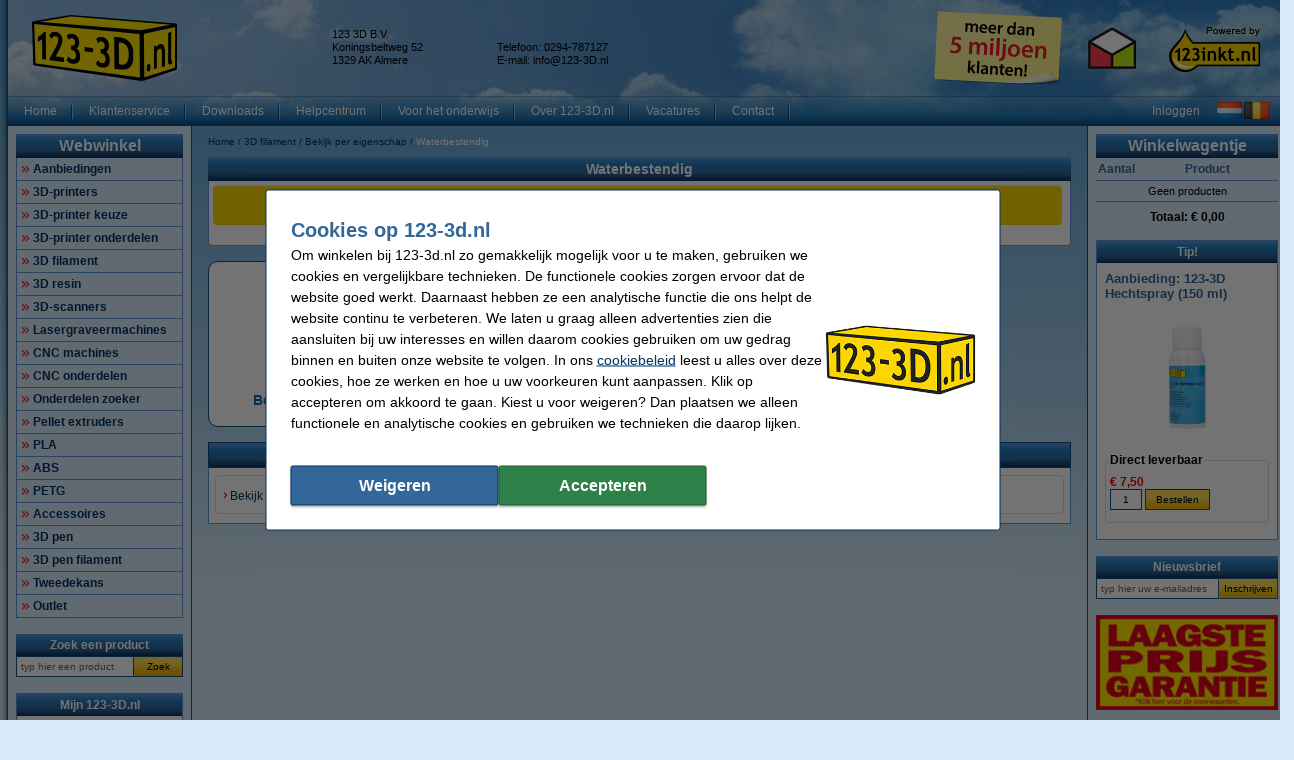

--- FILE ---
content_type: text/html; charset=UTF-8
request_url: https://www.123-3d.nl/3D-filament/Bekijk-per-eigenschap/Waterbestendig-p92990.html
body_size: 25435
content:
<!DOCTYPE html PUBLIC "-//W3C//DTD XHTML 1.0 Transitional//EN" "http://www.w3.org/TR/xhtml1/DTD/xhtml1-transitional.dtd">
<html class="no-js" lang="nl" xml:lang="nl" xmlns="http://www.w3.org/1999/xhtml">
<head>
            <meta content="nl-nl" name="language"/>
        <meta content="text/html; charset=UTF-8" http-equiv="content-Type"/>
        <title>Bekijk per eigenschap 3D filament Waterbestendig 123-3d.nl</title>
        <meta content="Transparant Zwart Groen Oranje Grijs 123-3d.nl" name="description"/>
        <meta content="width=device-width, initial-scale=1.0" name="viewport"/>
        <meta content="IE=Edge,chrome=1" http-equiv="X-UA-Compatible"/>
        <meta content="generic" name="site.context"/>
        <meta content="B" name="site.version"/>
        

        <link rel="icon" type="image/png" sizes="16x16" href="/images/favicon/icon-16.png" />
<link rel="icon" type="image/png" sizes="32x32" href="/images/favicon/icon-32.png" />
<link rel="icon" type="image/png" sizes="48x48" href="/images/favicon/icon-48.png" />
<link rel="icon" type="image/png" sizes="96x96" href="/images/favicon/icon-96.png" />
<link rel="icon" type="image/png" sizes="120x120" href="/images/favicon/icon-120.png" />
<link rel="apple-touch-icon" sizes="180x180" href="/images/favicon/apple-touch-icon.png" />
<link rel="icon" type="image/png" sizes="192x192" href="/images/favicon/icon-192.png" />
<meta property="og:type" content="company" />
<meta property="og:image" content="https://www.123-3d.nl/images/FB_logo-123_3D.jpg" />
<meta property="og:url" content="https://www.123-3d.nl" />
<meta property="og:site_name" content="123-3D.nl" />
<meta property="og:description" content="Goedkoopste 3D-printers | kits | parts | filament! ✔ Laagste prijsgarantie! ✔ Voor 23.59 uur besteld, morgen in huis ✔ Veilig achteraf betalen ✔ Betrouwbaar en snel." />
<meta property="og:title" content="123-3D.nl - 3D-printers | kits | parts | filament" />
<meta name="google-site-verification" content="ruS9xm7GZmT4m2jny6UyOukm-YPGu478Frp_AFCGNbA" />
<style>.product-details .product-item.luxury .usp-section {
display: none;
}</style>
<meta name="facebook-domain-verification" content="f7m3ztdw0llxtvl1dczsxtu4j5ywb6" />
        <meta content="noodp, noydir, index, follow" name="robots" />
        <link rel="canonical" href="https://www.123-3d.nl/3D-filament/Bekijk-per-eigenschap/Waterbestendig-p92990.html" />

        
<meta content="4c346a18f8331c6b8217a8772ed44e9680aec7cc2265a2d9cad15db88087bb8ffdfc3bf7155a72c2f3732c5cdcfad6ad0944099662575c10b8618196bb4ef7ea" name="system.signature"/>

<meta content="AIzaSyDbF5UArG_jxy8qhj_JCswix9UwFbT3UeQ" name="config.google-maps-api-key"/>
<meta content="6LcL5I8aAAAAAKN_Eq-Qg9AgDl5WoLDMgYO356ai" name="config.google-recaptcha-api-key"/>

                    <script async="async" defer="defer" src="https://www.google.com/recaptcha/api.js"></script>
        
        <script type="text/javascript">
    var rootElement = document.getElementsByTagName('html')[0];
    var origClasses = rootElement.getAttribute('class');
    rootElement.setAttribute('class', origClasses.split('no-js').join(''));
</script>
        <link as="image" href="/assets/images/layout_page_back.png" rel="preload"/>
<link as="image" href="/assets/images/anidivback.png" rel="preload"/>
<link as="image" href="/assets/images/backgroundcloud2.jpg" rel="preload"/>
<link as="image" href="/assets/images/backgroundcloud.jpg" rel="preload"/>
<link as="image" href="/assets/images/layout_header.png" rel="preload"/>
<link as="image" href="/assets/images/layout_topmenu_sep.png" rel="preload"/>
<link as="image" href="/assets/images/main-background-large.png" rel="preload"/>
        <!-- LET OP, de stylesheets moeten altijd op media="all" staan (behalve style_popup.css) anders klopt print niet !!! //-->
<link type="text/css" href="/assets/css/main.css?v=2026.03.3&amp;c=1" media="all" rel="stylesheet"/>
<link type="text/css" href="/assets/css/theme.css?v=2026.03.3&amp;c=1" media="all" rel="stylesheet"/>

<!-- Algemene style, standaard IE8 based en overige non IE -->
<link type="text/css" href="/assets/css/style.css?v=2026.03.3&amp;c=1" media="all" rel="stylesheet"/>
<link type="text/css" href="/assets/css/generic.css?v=2026.03.3&amp;c=1" media="all" rel="stylesheet"/>

<!-- Algemene IE fixes dus NIET versie specifiek, die staan onderaan //-->
<!--[if IE]><link rel="stylesheet" type="text/css" media="all" href="/assets/css/style_ie.css?v=2026.03.3&amp;c=1" /><![endif]-->

<!-- Algemene niet IE fixes dus zeg maar mozilla en safari fixes //-->
<!--[if !IE]> --><link type="text/css" href="/assets/css/style_moz.css?v=2026.03.3&amp;c=1" media="all" rel="stylesheet"/><!-- <![endif]-->

<!-- Speciale IE7 fixes, dus ook compat modus //-->
<!--[if IE 7]><link rel="stylesheet" type="text/css" media="all" href="/assets/css/style_ie7.css?v=2026.03.3&amp;c=1" /><![endif]-->

<!-- Speciale IE6 en lager fixes, deze zal absurd worden als het al te doen is //-->
<!--[if lt IE 7]><link rel="stylesheet" type="text/css" media="all" href="/assets/css/style_ie6.css?v=2026.03.3&amp;c=1" /><![endif]-->

<!-- dan een safari/chrome blok met fixes, deze kan niet met selectors dus gewoon includen indien nodig //-->
    <link type="text/css" href="/assets/css/style_saf.css?v=2026.03.3&amp;c=1" media="all" rel="stylesheet"/>

<link type="text/css" href="/assets/css/jquery.theme.123.css?v=2026.03.3&amp;c=1" media="all" rel="stylesheet"/>
<link type="text/css" href="/assets/css/cookie-warning.css?v=2026.03.3&amp;c=1" media="all" rel="stylesheet"/>

<!-- Deze is speciaal voor printen van popup, als laatste laten staan !!! //-->
<link id="printCSS" type="text/css" href="/assets/css/style_popup.css?v=2026.03.3&amp;c=1" media="embossed" rel="stylesheet"/>
        <!-- main startup scripts //-->
<script type="text/javascript" nomodule src="/assets/javascript/polyfill.min.js?version=2026.03.3"></script>
<script type="text/javascript" src="/assets/javascript/jquery-3.7.1.min.js?version=2026.03.3"></script>
<script type="text/javascript" src="/assets/javascript/jquery-ui-1.14.1.min.js?version=2026.03.3"></script>
<script type="text/javascript" src="/assets/javascript/jquery.tooltipster-2.2.3.js?version=2026.03.3"></script>
        <script type="text/javascript">
        var globSiteDomain = "https://www.123-3d.nl/";
    var imagePath = '/assets/images';
    var signature = '4c346a18f8331c6b8217a8772ed44e9680aec7cc2265a2d9cad15db88087bb8ffdfc3bf7155a72c2f3732c5cdcfad6ad0944099662575c10b8618196bb4ef7ea';
    var pageType = 'product_group';

        var langOrder = LANG_ORDER = "Bestellen";
    var langClose = LANG_CANCEL = "Annuleren";
    var LANG_YES = 'Ja';
    var LANG_NO = 'Nee';
    var LANG_WARNING = 'Waarschuwing!';
    var LANG_LIMITED_WARRANTY = 'Beperkte garantie';
    var LANG_ARE_YOU_SURE_TO_DELETE_THIS_PRINTER = 'Weet u zeker dat u deze printer wilt verwijderen?';
    var LANG_ERROR_EMPTY_ENQUIRYFORM = 'U dient minimaal één van de vragen te beantwoorden.';
    var LANG_FORGOT_FIELD = 'U heeft niet alle verplichte velden ingevuld.';
    var LANG_POPUP_BTN_CLOSE = 'Sluiten';
    var LANG_POPUP_BTN_PRINT = 'Printen';
    var LANG_POPUP_TTL_ORDER = 'Uw bestelling:';
    var LANG_SAMSUNG_WARNING = 'Let op: beperkte garantie op dit originele Samsung artikel.';
    var LANG_READ = 'Lees';
    var LANG_THIS_INFORMATION = 'deze informatie';
    var LANG_BEFORE_YOU_BUY = 'voordat u dit artikel koopt';
    var LANG_ARE_YOU_SURE_TO_BUY = 'Weet u zeker dat u dit product wilt aanschaffen?';
    var LANG_ERROR_PHONENUMBER_FORGOT = '<li>Vul AUB in ieder geval één werkend <strong>telefoonnummer</strong> in.</li>';
    var LANG_ARE_YOU_SURE_TO_REMOVE_ITEM_FROM_CART = 'Weet u zeker dat u dit product wilt verwijderen?';
    var LANG_ARE_YOU_SURE_TO_REMOVE_ITEMS_FROM_CART = 'Weet u zeker dat u dit product {{AMOUNT}} wilt verwijderen?';
    var LANG_PRODUCT_PANEL_DETAIL_TITLE = 'Productdetails';
    var LANG_PRODUCT_PANEL_FILTER_TITLE = 'Filter';
    var LANG_SHOPPINGCART_REPLACE = '';
    var LANG_ORDERPOPUP_SHOPPINGCART = 'In winkelwagentje';

    if (typeof $().tooltipster !== 'undefined') {
        $(document).ready(function(){
            $('.tooltip').tooltipster({
                animation: 'fade',
                delay: 100,
                touchDevices: true,
                trigger: 'hover',
                fixedWidth: 400,
                maxWidth: 242
            });
        });
    }
</script>
        
                            <meta data-action="Measure" data-options="{&quot;templateDimension&quot;:&quot;dimension2&quot;,&quot;navigationEventsEnabled&quot;:true,&quot;productImpressionsEnabled&quot;:true,&quot;ecommerceEnabled&quot;:true,&quot;isCheckoutPage&quot;:false,&quot;pageType&quot;:&quot;product_group&quot;,&quot;customDimensions&quot;:{&quot;dimension1&quot;:&quot;product_group&quot;,&quot;dimension2&quot;:&quot;&quot;,&quot;dimension11&quot;:&quot;no&quot;,&quot;dimension3&quot;:&quot;no&quot;}}" data-template="desktop" name="measure"/>

<script>
    (function(i, s, o, g, r, a, m) {
        i['GoogleAnalyticsObject'] = r;
        i[r] = i[r] || function() {
            (i[r].q = i[r].q || []).push(arguments)
        }, i[r].l = 1 * new Date();
        a = s.createElement(o),
            m = s.getElementsByTagName(o)[0];
        a.async = 1;
        a.src   = g;
        m.parentNode.insertBefore(a, m)
    })(window, document, 'script', '//www.google-analytics.com/analytics.js', 'ga');

    ga(
        'create',
        'UA-64679689-1',
        'auto',
        {
                    }
    );
    ga('set', 'anonymizeIp', true);
</script>
<script>
    window.dataLayer = window.dataLayer || [];

    function gtag() {
        dataLayer.push(arguments);
    }
    function getCookie(name) {
        return (name = (document.cookie + ';').match(new RegExp(name + '=.*;'))) && name[0].split(/=|;/)[1];
    }

    gtag('consent', 'default', {
        analytics_storage: 'granted',
        ad_storage: 'denied',
        ad_personalization: 'denied',
        ad_user_data: 'denied'
    });

    switch (0) {
        case 1: gtag('consent', 'update', {
            analytics_storage: 'granted',
            ad_storage: 'granted',
            ad_personalization: 'granted',
            ad_user_data: 'granted' }); break;
        case 2: gtag('consent', 'update', {
            analytics_storage: 'denied',
            ad_storage: 'denied',
            ad_personalization: 'denied',
            ad_user_data: 'denied'}); break;
    }

</script>
<script async src="https://www.googletagmanager.com/gtag/js?id=G-XDHFERG2GS"></script>
<script>
    window.dataLayer = window.dataLayer || [];

    function gtag() {
        dataLayer.push(arguments);
    }

    gtag('js', new Date());

    gtag('config', 'G-XDHFERG2GS', {
                        send_page_view: false,
        template: 'desktop',                    content_group: 'product_group',                    cookie_consent: 'no',                    logged_in: 'no'            });

    </script>


                                            <script>

    const extensionPatterns = [
        /extensions\//i,
        /^chrome:\/\//i,
        /^chrome-extension:\/\//i,
        /^moz-extension:\/\//i,
        /^safari-extension:\/\//i
    ];

    (function() {
        var ignoreErrors = ["top.GLOBALS","originalCreateNotification","canvas.contentDocument","MyApp_RemoveAllHighlights","http:\/\/tt.epicplay.com","Can't find variable: ZiteReader","jigsaw is not defined","ComboSearch is not defined","http:\/\/loading.retry.widdit.com\/","atomicFindClose","fb_xd_fragment","bmi_SafeAddOnload","EBCallBackMessageReceived","conduitPage","The object can not be cloned","Failed to fetch","rxjs.Observable.never is not a function","$ is not defined","jQuery is not defined","(type=error) captured as promise rejection","Non-Error promise rejection captured with value: undefined","Non-Error promise rejection captured with value: Object Not Found Matching","(type=unhandledrejection) captured as promise rejection","Non-Error promise rejection captured with value: Timeout","UET is not defined","Can't find variable: UET","The user denied permission to use Service Worker.","TypeError: message.data.startsWith is not a function","TrackerStorageType is not defined","Java object is gone","Identifier 'style' has already been declared","Invalid call to runtime.sendMessage(). Tab not found."];

        var sentryScript         = document.createElement('scr' + 'ipt');
        sentryScript.src         = "https://browser.sentry-cdn.com/9.34.0/bundle.tracing.min.js";
        sentryScript.integrity   = "sha384-cRQDJUZkpn4UvmWYrVsTWGTyulY9B4H5Tp2s75ZVjkIAuu1TIxzabF3TiyubOsQ8";
        sentryScript.crossOrigin = "anonymous";
        sentryScript.async       = true;
        sentryScript.onload      = function() {
            if (typeof Sentry !== 'undefined') {
                try {
                    var integrations = [];
                    integrations.push(Sentry.browserTracingIntegration());
                    Sentry.init({
                        allowUrls: ["https://www.123-3d.nl/"],
                        environment: "minor",
                        release: "123-3d.nl-2026.03.3",
                        dsn: "https://ae47bc0e8f2246f1b9c1f7e6ac55be41@o1092249.ingest.sentry.io/6110404",
                        ignoreErrors,
                        integrations: integrations,
                        tracesSampleRate: 0,

                        beforeSend(event) {
                            // No event? No use in continuing
                            if ( event === null || event === undefined ) {
                                return null;
                            }

                            if ( event.exception === null  || event.exception === undefined) {
                                return null;
                            }

                            // Gather frames and stacktrace info
                            const frames     = event.exception.values.flatMap(e => e.stacktrace?.frames || []) || [];
                            const message    = event.exception.values[0].value || "";
                            const stacktrace = event.exception.values[0].stacktrace;

                            // Check for presence of our system URL and in_app frames, and if any extension patterns are found in the stacktrace
                            const hasSystemFilename = frames.some(frame => frame.filename && frame.filename.includes("https://www.123-3d.nl/"));
                            const inApp             = frames.some(frame => frame.in_app);
                            const foundInStack   = stacktrace && stacktrace.frames.some(frame => extensionPatterns.some(pattern => pattern.test(frame.filename || "")));

                            const foundInMessage = extensionPatterns.some(pattern => pattern.test(message));

                            // Determine if the event should be ignored
                            const shouldBeIgnored = foundInStack || foundInMessage || !hasSystemFilename || !inApp;
                            if ( shouldBeIgnored === true ) {
                                return null;
                            }
                            return event;
                        },
                    });
                } catch (e) {
                    // Ignore if Sentry for some reason did not initialize
                }
            }
        };

        document.head.appendChild(sentryScript);
    })();
</script>
                            
<script async src="https://app.aiden.cx/webshop/build/aiden-embedded.min.js"></script>
<script>
    window._aiden = window._aiden || [];
    window._aiden.apiKey = "AID-c38eb8549e86d51df787d8fc92ad3362";
</script>
                <script>

    function unregisterServiceWorker() {
        if ('serviceWorker' in navigator) {
            navigator.serviceWorker.getRegistrations().then((registrations) => {
                registrations.forEach(reg => {
                    if (reg.active.scriptURL.indexOf('javascript.php?incl=serviceworker.js') !== -1) {
                        reg.unregister();
                    }
                });
            }).catch(() => {
                //ignore errors, there won't be registrations
            });
        }
    }

    function registerServiceWorker() {
        if ('serviceWorker' in navigator) {
            navigator.serviceWorker.getRegistrations().then((registrations) => {
                if (registrations.length === 0) {
                    navigator.serviceWorker.register(
                            `/javascript.php?incl=serviceworker.js&version=2026.03.3&bloomreach=`,
                            {scope: "/"}
                    );
                }
            }).catch((error) => {
                console.error('Error checking service worker registration:', error);
            });
        }
    }

            unregisterServiceWorker();
    
</script>

        <!-- Global site tag (gtag.js) - Google Ads: 763028452 -->
<script async src="https://www.googletagmanager.com/gtag/js?id=AW-763028452"></script>
<script>
  window.dataLayer = window.dataLayer || [];
  function gtag(){dataLayer.push(arguments);}
  gtag('js', new Date());

  gtag('config', 'AW-763028452', {
    'allow_enhanced_conversions': window.cookieAccept === true
  });
</script>
<style>.main-left-banner{z-index:0 !important;}</style>
<!-- Google Tag Manager -->
<script>(function(w,d,s,l,i){w[l]=w[l]||[];w[l].push({'gtm.start':
new Date().getTime(),event:'gtm.js'});var f=d.getElementsByTagName(s)[0],
j=d.createElement(s),dl=l!='dataLayer'?'&l='+l:'';j.async=true;j.src=
'https://www.googletagmanager.com/gtm.js?id='+i+dl;f.parentNode.insertBefore(j,f);
})(window,document,'script','dataLayer','GTM-NW2RW83Z');</script>
<!-- End Google Tag Manager -->
    </head>

<body class="body o-desktop wide-desktop" data-action="ScrollLock" data-logged-in="0">
<div data-view="ApplicationView">
    

    <a id="top"></a>

    
    <!-- Main Page-->
    <div id="floater" class="leftArrow" data-arrow="left">
    <div id="buttons">
        <img alt="" src="/assets/images/floaterclose.png"/>
    </div>
    <div>
        <div id="img" class="product">
            <img id="pPlus" class="product" alt="" src="/assets/images/added16_25b.gif"/>
            <img id="pCart" class="product" alt="" src="/assets/images/shopping_cart.png"/>
            <img id="rCross" class="recycle" alt="" src="/assets/images/cross16.gif"/>
            <img id="rRecycle" class="recycle" alt="" src="/assets/images/recycle.png"/>
        </div>
        <div id="content">
            <span id="product" data-test="shopping-cart-added-product-popup">Het artikel is in uw winkelwagentje geplaatst.</span>
            <span id="recycle">Het artikel is in uw recyclewagentje geplaatst.</span>
        </div>
    </div>
    <div id="closeMsg">
        [Dit venster sluit automatisch over <span id="countDown" class="fs10 bold red">1</span> sec]
    </div>
    <div id="arrows">
        <div id="top"></div>
        <div id="right"></div>
        <div id="bottom"></div>
        <div id="left"></div>
    </div>
</div>

    <div class="main-container">
        <div class="main-content">
                        
                            <header>
                    <div class="main-content-section">
                        <div class="main-header" data-action="Measure.LinkContainer" data-measure="{'category':'Header'}">
                            <table border="0" cellpadding="0" cellspacing="0" style="width:100%">
	<tbody>
		<tr>
			<td class="left" style="height:80px; padding-left:8px; width:300px"><a href="/"><img alt="123-3D - 3D Printers en 3D filament - Homepage logo" height="66" id="logo_map" src="/images/1233d_nl_logo.png" width="145" /></a></td>
			<td class="left">
			<table border="0" cellpadding="0" cellspacing="0" style="display:inline; line-height:110%; text-align:left">
				<tbody>
					<tr>
						<td class="middle top_text" style="width:165px">123 3D B.V.<br />
						Koningsbeltweg 52<br />
						1329 AK Almere</td>
						<td class="middle top_text" style="width:150px"> <br />
						Telefoon: 0294-787127<br />
						E-mail: <a class="anoline" href="mailto:info@123-3D.nl"><span class="top_text">info@123-3D.nl</span></a></td>
					</tr>
				</tbody>
			</table>
			</td>
			<td class="left" style="width:148px"><a href="https://www.123inkt.nl/page/over123inkt.html" rel="noopener noreferrer" target="_blank"><img alt="meer dan 5 miljoen klanten!" height="75" src="/images/post-it-5-mil-nl.png" title="bijna 5 miljoen klanten!" width="148" /></a></td>
			<td class="center" style="width:80px"><a href="/page/keurmerk.html"><img alt="Thuiswinkel Waarborg" height="50" src="/images/TW_logo.png" style="border-image:none; border:0px solid currentColor" title="Thuiswinkel Waarborg" width="50" /></a></td>
			<td style="padding-right:8px; width:110px">
			<p align="right"><a href="https://www.123inkt.nl/" target="_new"><img alt="powered by 123inkt.nl" height="51" src="/images/powered-by.png" title="powered by 123inkt.nl" width="94" /></a></p>
			</td>
		</tr>
	</tbody>
</table>

                        </div>
                    </div>

                    <nav class="main-content-section" aria-label="Hoofd navigatie">
    <div class="main-menu-top">
        <table border="0" cellpadding="0" cellspacing="0">
            <tbody>
            <tr>
                <td class="menu-items-default" data-test="main-menu-items">
                                        <div class="menu-top-items-wrapper">
                        <a class="menu-top-items"
                           href="https://www.123-3d.nl/"
                                                      data-action="Measure.Click"
                           data-measure="{'category':'Top navigation','action':'Home'}"
                           data-test="main-menu-Home-button"
                           title="Home"
                        >Home</a>
                    </div>
                                        <div class="menu-top-items-wrapper">
                        <a class="menu-top-items"
                           href="https://www.123-3d.nl/help"
                                                      data-action="Measure.Click"
                           data-measure="{'category':'Top navigation','action':'Klantenservice'}"
                           data-test="main-menu-Klantenservice-button"
                           title="Klantenservice"
                        >Klantenservice</a>
                    </div>
                                        <div class="menu-top-items-wrapper">
                        <a class="menu-top-items"
                           href="https://www.123-3d.nl/page/downloads.html"
                                                      data-action="Measure.Click"
                           data-measure="{'category':'Top navigation','action':'Downloads'}"
                           data-test="main-menu-Downloads-button"
                           title="Downloads"
                        >Downloads</a>
                    </div>
                                        <div class="menu-top-items-wrapper">
                        <a class="menu-top-items"
                           href="https://www.123-3d.nl/page/helpcentrum-3d-printen.html"
                                                      data-action="Measure.Click"
                           data-measure="{'category':'Top navigation','action':'Helpcentrum'}"
                           data-test="main-menu-Helpcentrum-button"
                           title="Helpcentrum"
                        >Helpcentrum</a>
                    </div>
                                        <div class="menu-top-items-wrapper">
                        <a class="menu-top-items"
                           href="https://www.123-3d.nl/page/3D_printen_in_onderwijs.html"
                                                      data-action="Measure.Click"
                           data-measure="{'category':'Top navigation','action':'Voor het onderwijs'}"
                           data-test="main-menu-Voor het onderwijs-button"
                           title="Voor het onderwijs"
                        >Voor het onderwijs</a>
                    </div>
                                        <div class="menu-top-items-wrapper">
                        <a class="menu-top-items"
                           href="https://www.123-3d.nl/page/over123_3d.html"
                                                      data-action="Measure.Click"
                           data-measure="{'category':'Top navigation','action':'Over 123-3D.nl'}"
                           data-test="main-menu-Over 123-3D.nl-button"
                           title="Over 123-3D.nl"
                        >Over 123-3D.nl</a>
                    </div>
                                        <div class="menu-top-items-wrapper">
                        <a class="menu-top-items"
                           href="https://www.123-3d.nl/vacatures"
                                                      rel="noopener"
                           target="_blank"
                                                      data-action="Measure.Click"
                           data-measure="{'category':'Top navigation','action':'Vacatures'}"
                           data-test="main-menu-Vacatures-button"
                           title="Vacatures"
                        >Vacatures</a>
                    </div>
                                        <div class="menu-top-items-wrapper">
                        <a class="menu-top-items"
                           href="https://www.123-3d.nl/action/contact.html"
                                                      data-action="Measure.Click"
                           data-measure="{'category':'Top navigation','action':'Contact'}"
                           data-test="main-menu-Contact-button"
                           title="Contact"
                        >Contact</a>
                    </div>
                                        <div class="menu-top-items-wrapper menu-top-items-wrapper--small-screen">
                        <a class="menu-top-items"
                           data-action="Measure.Click"
                           data-measure="{'category':'Top navigation','action':'Winkelwagentje'}"
                           href="/shoppingcart.html"
                           title="Winkelwagentje"
                        >Winkelwagentje</a>
                    </div>
                </td>
                                    <td class="menu-login-button">
                        <a class="menu-top-items"
                           data-action="Measure.Click"
                           data-measure="{'category':'Top navigation','action':'Inloggen'}"
                           data-test="main-menu-login"
                           href="https://www.123-3d.nl/customer/login.html"
                           title="Inloggen"
                        >
                            Inloggen
                        </a>
                    </td>
                
                
                <td class="menu-top-flags">
                    <div class="menu-top-flags-items"
                         data-action="Measure.LinkContainer"
                         data-measure="{'category':'Top navigation','action':'language'}
                    ">
                        <a class="flag" href="/"><img alt="" src="/images/flags/flag_nl.gif" /></a> <a class="flag" href="/page/belgie.html"><img alt="Klik hier voor verzendinfo naar Belgi\u00eb" src="/images/flags/flag_be.gif" /></a>
                    </div>
                </td>
            </tr>
            </tbody>
        </table>
    </div>
</nav>
                </header>
            
            <div class="main-content-section">
                <aside class="main-left-banner" aria-label="Advertentie links" data-action="Measure.LinkContainer" data-measure="{'category':'Navigation elements'}">
                    <img alt="Tweedekans" height="68" src="/images/oren/Tweedekans_oortje1.png" style="margin-left:5px; margin-right:5px" width="131" /><br />
<a href="/Tweedekans-p227634.html" target="_self"><img alt="Tweedekans" height="130" src="/images/oren/Tweedekans_oortje2v2-06.png" style="border-style:solid; border-width:0px; margin-left:5px; margin-right:5px" width="131" /></a>
                </aside>

                                                            <div class="main-panel-left">
                                                            <nav class="c-main-navigation" aria-label="Webwinkel categorieën">
    <div  class="tc-header">
    <span class="c-header c-header--large">
            <a class="c-header__action"
               data-action="Measure.Click"
               data-measure="{'data': {'event_category': 'main_menu'}, 'event_name': 'navigation_left'}"
               href="https://www.123-3d.nl/action/showmainmenu.html"
               title="Webwinkel">
                Webwinkel
            </a>
        </span>
    </div>
    <ul id="main-navigation" data-test="main-navigation">
                    <li>
                <a class="arrow-red"
                   data-action="Measure.Click"
                   data-measure="{'data': {'event_category': 'main_menu'}, 'event_name': 'navigation_left'}"
                   href="https://www.123-3d.nl/Aanbiedingen-p2.html"
                   title="Aanbiedingen">
                    Aanbiedingen
                </a>
            </li>
                    <li>
                <a class="arrow-red"
                   data-action="Measure.Click"
                   data-measure="{'data': {'event_category': 'main_menu'}, 'event_name': 'navigation_left'}"
                   href="https://www.123-3d.nl/3D-printers-p1603.html"
                   title="3D-printers">
                    3D-printers
                </a>
            </li>
                    <li>
                <a class="arrow-red"
                   data-action="Measure.Click"
                   data-measure="{'data': {'event_category': 'main_menu'}, 'event_name': 'navigation_left'}"
                   href="https://www.123-3d.nl/3D-printer-keuze-p16055.html"
                   title="3D-printer keuze">
                    3D-printer keuze
                </a>
            </li>
                    <li>
                <a class="arrow-red"
                   data-action="Measure.Click"
                   data-measure="{'data': {'event_category': 'main_menu'}, 'event_name': 'navigation_left'}"
                   href="https://www.123-3d.nl/3D-printer-onderdelen-p296.html"
                   title="3D-printer onderdelen">
                    3D-printer onderdelen
                </a>
            </li>
                    <li>
                <a class="arrow-red"
                   data-action="Measure.Click"
                   data-measure="{'data': {'event_category': 'main_menu'}, 'event_name': 'navigation_left'}"
                   href="https://www.123-3d.nl/3D-filament-p20.html"
                   title="3D filament">
                    3D filament
                </a>
            </li>
                    <li>
                <a class="arrow-red"
                   data-action="Measure.Click"
                   data-measure="{'data': {'event_category': 'main_menu'}, 'event_name': 'navigation_left'}"
                   href="https://www.123-3d.nl/3D-resin-p13822.html"
                   title="3D resin">
                    3D resin
                </a>
            </li>
                    <li>
                <a class="arrow-red"
                   data-action="Measure.Click"
                   data-measure="{'data': {'event_category': 'main_menu'}, 'event_name': 'navigation_left'}"
                   href="https://www.123-3d.nl/3D-scanners-p15108.html"
                   title="3D-scanners">
                    3D-scanners
                </a>
            </li>
                    <li>
                <a class="arrow-red"
                   data-action="Measure.Click"
                   data-measure="{'data': {'event_category': 'main_menu'}, 'event_name': 'navigation_left'}"
                   href="https://www.123-3d.nl/Lasergraveermachines-p227897.html"
                   title="Lasergraveermachines">
                    Lasergraveermachines
                </a>
            </li>
                    <li>
                <a class="arrow-red"
                   data-action="Measure.Click"
                   data-measure="{'data': {'event_category': 'main_menu'}, 'event_name': 'navigation_left'}"
                   href="https://www.123-3d.nl/CNC-machines-p15087.html"
                   title="CNC machines">
                    CNC machines
                </a>
            </li>
                    <li>
                <a class="arrow-red"
                   data-action="Measure.Click"
                   data-measure="{'data': {'event_category': 'main_menu'}, 'event_name': 'navigation_left'}"
                   href="https://www.123-3d.nl/CNC-onderdelen-p12742.html"
                   title="CNC onderdelen">
                    CNC onderdelen
                </a>
            </li>
                    <li>
                <a class="arrow-red"
                   data-action="Measure.Click"
                   data-measure="{'data': {'event_category': 'main_menu'}, 'event_name': 'navigation_left'}"
                   href="https://www.123-3d.nl/Onderdelen-zoeker-p227902.html"
                   title="Onderdelen zoeker">
                    Onderdelen zoeker
                </a>
            </li>
                    <li>
                <a class="arrow-red"
                   data-action="Measure.Click"
                   data-measure="{'data': {'event_category': 'main_menu'}, 'event_name': 'navigation_left'}"
                   href="https://www.123-3d.nl/Pellet-extruders-p15355.html"
                   title="Pellet extruders">
                    Pellet extruders
                </a>
            </li>
                    <li>
                <a class="arrow-red"
                   data-action="Measure.Click"
                   data-measure="{'data': {'event_category': 'main_menu'}, 'event_name': 'navigation_left'}"
                   href="https://www.123-3d.nl/PLA-p7314.html"
                   title="PLA">
                    PLA
                </a>
            </li>
                    <li>
                <a class="arrow-red"
                   data-action="Measure.Click"
                   data-measure="{'data': {'event_category': 'main_menu'}, 'event_name': 'navigation_left'}"
                   href="https://www.123-3d.nl/ABS-p7353.html"
                   title="ABS">
                    ABS
                </a>
            </li>
                    <li>
                <a class="arrow-red"
                   data-action="Measure.Click"
                   data-measure="{'data': {'event_category': 'main_menu'}, 'event_name': 'navigation_left'}"
                   href="https://www.123-3d.nl/PETG-p7386.html"
                   title="PETG">
                    PETG
                </a>
            </li>
                    <li>
                <a class="arrow-red"
                   data-action="Measure.Click"
                   data-measure="{'data': {'event_category': 'main_menu'}, 'event_name': 'navigation_left'}"
                   href="https://www.123-3d.nl/Accessoires-p18.html"
                   title="Accessoires">
                    Accessoires
                </a>
            </li>
                    <li>
                <a class="arrow-red"
                   data-action="Measure.Click"
                   data-measure="{'data': {'event_category': 'main_menu'}, 'event_name': 'navigation_left'}"
                   href="https://www.123-3d.nl/3D-pen-p9276.html"
                   title="3D pen">
                    3D pen
                </a>
            </li>
                    <li>
                <a class="arrow-red"
                   data-action="Measure.Click"
                   data-measure="{'data': {'event_category': 'main_menu'}, 'event_name': 'navigation_left'}"
                   href="https://www.123-3d.nl/3D-pen-filament-p9277.html"
                   title="3D pen filament">
                    3D pen filament
                </a>
            </li>
                    <li>
                <a class="arrow-red"
                   data-action="Measure.Click"
                   data-measure="{'data': {'event_category': 'main_menu'}, 'event_name': 'navigation_left'}"
                   href="https://www.123-3d.nl/Tweedekans-p227634.html"
                   title="Tweedekans">
                    Tweedekans
                </a>
            </li>
                    <li>
                <a class="arrow-red"
                   data-action="Measure.Click"
                   data-measure="{'data': {'event_category': 'main_menu'}, 'event_name': 'navigation_left'}"
                   href="https://www.123-3d.nl/Outlet-p104586.html"
                   title="Outlet">
                    Outlet
                </a>
            </li>
            </ul>
</nav>
                            
                                                            <form class="c-search-form" action="/search/" aria-label="Zoek een product"
      data-action="Search Measure.SearchForm"
      data-measure="{'category':'SearchPanel'}"
      data-role="search-form"
      data-type="widget"
      method="get"
      target="_self"
>
        <noscript><input type="hidden" name="nojs" value="1"/></noscript>
    <div  class="tc-header">
    <span class="c-header" data-test="search-panel-partial-title">
            <a class="c-header__action"
               data-action="Measure.Click"
               data-measure="{'data': {'event_category': 'search_menu'}, 'event_name': 'navigation_left'}"
               href="/action/search.html"
               title="Zoek een product"
            >
                Zoek een product
            </a>
        </span>
    </div>
    <table class="c-search-form__table c-autocomplete-container"
           border="0"
           cellpadding="0"
           cellspacing="0"
               >
        <tr>
            <td>
                <input type="text"
                       class="c-search-form__input"
                       autocomplete="off"
                       data-action="Measure.Click"
                       data-measure="{'category':'Left navigation','action':'Zoek een product', 'label':'typ hier een product'}"
                       data-role="search-input"
                       maxlength="50"
                       name="search"
                       placeholder="typ hier een product"
                       title=" typ hier een product "
                />
                            </td>
            <td>
                <button type="submit"
                       class="c-search-form__button c-search-form__button-search"
                       data-action="Measure.Click"
                       data-measure="{'category':'Left navigation','action':'Zoek een product', 'label':'CTA - Zoek'}"
                       data-test="search-submit"
                >Zoek</button>
            </td>
        </tr>
    </table>
</form>
                            
                                <div class="c-my-account-widget">
        
<div  class="tc-container">
                    <div  class="tc-header">
                            <span class="c-header">
                            <a class="c-header__action"
                               data-action="Measure.Click"
                               data-measure="{'data': {'event_category': 'my_account_menu'}, 'event_name': 'navigation_left'}"
                               href="https://www.123-3d.nl/customer/myaccount.html"
                               title="Mijn 123-3D.nl">
                                Mijn 123-3D.nl
                            </a>
                        </span>
                    </div>
            
    <div class="tc-container__content tc-container__content--space-small">
                        <div class="c-login-form">
                    
                                            <div data-action="Login">
                            <div class="u-hidden" data-role="login-error-container">
                                <div class="left red fs10" data-role="login-errormessage"></div>
                            </div>

                            <form class="c-login-form__form"
                                  action="https://www.123-3d.nl/customer/myaccount.html"
                                  aria-label="Inloggen"
                                  data-role="login-form"
                                  data-test="widget-login-form"
                                  method="post"
                            >
                                <input type="hidden" name="action" value="login"/>
                                <input type="hidden" name="module" value="login"/>
                                <input type="hidden" name="signature" value="4c346a18f8331c6b8217a8772ed44e9680aec7cc2265a2d9cad15db88087bb8ffdfc3bf7155a72c2f3732c5cdcfad6ad0944099662575c10b8618196bb4ef7ea"/>
                                <input type="hidden" name="sidebar" value="true"/>

                                <input id="accountLoginEmail"
                                       type="text"
                                       class="c-login-form__input vInp"
                                       aria-label="Uw e-mailadres"
                                       autocomplete="off"
                                       data-action="Measure.Click"
                                       data-hj-suppress
                                       data-measure="{'category':'Left navigation','action':'Mijn123inkt', 'label':'Niet ingelogd - Uw e-mailadres'}"
                                       name="email"
                                       placeholder="Uw e-mailadres"
                                       required="required"
                                       title="Uw e-mailadres"
                                />

                                <input type="password"
                                       class="c-login-form__input vInp gray"
                                       aria-label="Uw wachtwoord"
                                       autocomplete="off"
                                       data-action="Measure.Click"
                                       data-hj-suppress
                                       data-measure="{'category':'Left navigation','action':'Mijn123inkt', 'label':'Niet ingelogd - Uw wachtwoord'}"
                                       name="password"
                                       placeholder="Uw wachtwoord"
                                       required="required"
                                       title="Uw wachtwoord"
                                />

                                                                    <div data-role="gcaptcha" data-sitekey="6LcL5I8aAAAAAKN_Eq-Qg9AgDl5WoLDMgYO356ai" data-size="invisible"></div>
                                
                                <input id="btnLoginPanel"
                                       type="submit"
                                       class="c-login-form__button btn18"
                                       data-action="Measure.Click"
                                       data-measure="{'category':'Left navigation','action':'Mijn123inkt', 'label':'Niet ingelogd - Inloggen'}"
                                       data-test="login-submit-button"
                                       value="Inloggen"
                                />

                                <div>
                                    <a class="dot fs10 bold gray"
                                       data-action="Measure.Click"
                                       data-measure="{'category':'Left navigation','action':'Mijn123inkt', 'label':'Niet ingelogd - Wachtwoord vergeten ?'}"
                                       data-test="forgot-password-widget-button"
                                       href="https://www.123-3d.nl/customer/getpassword.html?target=3D-filament/Bekijk-per-eigenschap/Waterbestendig-p92990.html"
                                       rel="noindex nofollow"
                                    >
                                        Wachtwoord vergeten ?
                                    </a>
                                </div>
                            </form>
                        </div>
                                    </div>
                        </div>
</div>
    </div>
                            <div class="extra-content-wrapper" data-action="Measure.LinkContainer" data-measure="{'category':'Left navigation'}">
                                <section aria-label="Betaalopties">
<div class="tc-header"><span class="c-header">Betaalopties:</span></div>

<div class="box center" style="padding-top:6px"><a href="/page/info_betalen.html"><img alt="" height="57" src="/images/ideal78.png" title=" Veilig online betalen via iDeal " width="78" /></a><a href="/page/info_betalen.html" rel="noopener noreferrer"><img alt="achteraf betalen" height="57" src="/images/PNG_Achteraf-betalen-123inkt-2023.png" title="achteraf betalen" width="78" /></a><br />
<a href="/page/belgie.html" rel="noopener noreferrer"><img alt="veilig betalen via Bancontact" height="57" src="/images/bancontact78.png" title="veilig betalen via Bancontact" width="78" /></a><a href="/page/info_betalen.html" rel="noopener noreferrer"><img alt="online betalen met PayPal" height="57" src="/images/paypal_78_57.png" title="online betalen met PayPal" width="78" /></a></div>
</section>

<section aria-label="Verzendopties">
<div class="tc-header"><span class="c-header">Verzendopties:</span></div>

<div class="box center" style="margin-bottom:8px"><a href="/page/info_levering.html"><img alt="PostNL" height="70" src="/images/PostNL_home.jpg" title="PostNL" width="70" /><img alt="DPD" height="54" src="/images/DPD_home.jpg" title="DPD" width="70" /><img alt="DHL" height="54" src="/images/DHL_home.jpg" title="DHL" width="70" /></a></div>
</section>

<section aria-label="Officiële dealer">
<div class="tc-header"><span class="c-header">Officiële dealer</span></div>

<div class="box center" style="margin-bottom:8px"><a href="/page/realfilament.html" rel="noopener noreferrer"><img alt="Official Purement dealer" height="51" src="/images/Real_Filament_Horizontal_70.jpg" width="150" /> </a></div>
</section>

<section aria-label="Veilig en vertrouwd">
<div class="tc-header"><span class="c-header">Veilig en vertrouwd</span></div>

<div class="box center" style="padding-top:6px"><a href="/page/keurmerk.html"><img alt="" height="30" src="/images/iso9001.jpg" title=" ISO9001" width="30" /></a> <a href="/page/keurmerk.html"><img alt="" height="30" src="/images/rohs.jpg" title=" RoHS" width="30" /></a> </div>
</section>

<div style="text-align:center"><span itemscope="" itemtype="http://schema.org/WebPage"> <span itemprop="aggregateRating" itemscope="" itemtype="http://schema.org/AggregateRating"> <span style="color:#2176b6"> <a href="/page/reviews-over-123-3d.html" style="color:#2176b6" title="Meer over onze reviews"> <span style="font-size:10px">Beoordeling door klanten:</span></a><br />
<span itemprop="ratingValue">9.2</span>/<span itemprop="bestRating">10</span> - </span></span><span style="font-size:10px"><span style="color:#2176b6"> </span><a href="https://www.kiyoh.com/reviews/1042327/123-3d_nl?lang=nl" target="_blank"><span style="color:#2176b6"> <span itemprop="ratingCount">2.175</span> beoordelingen</span></a></span> </span></div>
<br />
 
                            </div>
                            <br/>
                            <div class="recaptcha-info">
                                This site is protected by reCAPTCHA and the Google
                                <a href="https://policies.google.com/privacy"><span>Privacy Policy</span></a> and
                                <a href="https://policies.google.com/terms"><span>Terms of Service</span></a> apply.
                            </div>
                        </div>
                                    
                <main id="layout_panel_mid" class="main-panel-mid"
                      data-test="main-panel" >
                                                                            <ul class="c-breadcrumbs" data-test="breadcrumb-main" itemscope itemtype="http://schema.org/BreadcrumbList">
        <li class="c-breadcrumbs__list" data-test="breadcrumb-list" itemprop="itemListElement" itemscope itemtype="http://schema.org/ListItem">
            <a class="c-breadcrumbs__link"
               data-action="Measure.Breadcrumb"
               data-measure="{'category':'Breadcrumb', 'action':'position 1', 'url': '/', 'urlText': 'Home', 'position': '1', 'totalPositions': '3'}"
               href="https://www.123-3d.nl/"
               itemprop="item"
               itemtype="http://schema.org/Thing"
               >
                <span data-test="breadcrumb-home" itemprop="name">Home</span>
            </a>
            <meta content="1" itemprop="position"/>
        </li>
                    <li class="c-breadcrumbs__list" itemprop="itemListElement" itemscope itemtype="http://schema.org/ListItem">
                <a class="c-breadcrumbs__link"
                   href="/3D-filament-p20.html"
                   itemprop="item"
                   itemtype="http://schema.org/Thing"
                                      data-action="Measure.Breadcrumb"
                   data-measure="{'category':'Breadcrumb', 'action':'position 2', 'url': '/3D-filament-p20.html', 'urlText': '3D filament', 'position': '2', 'totalPositions': '3'}"
                                   >
                    <span data-test="breadcrumb-3D filament" itemprop="name">3D filament</span>                </a>
                                <meta content="2" itemprop="position"/>
            </li>
                    <li class="c-breadcrumbs__list" itemprop="itemListElement" itemscope itemtype="http://schema.org/ListItem">
                <a class="c-breadcrumbs__link"
                   href="/3D-filament/Bekijk-per-eigenschap-p92986.html"
                   itemprop="item"
                   itemtype="http://schema.org/Thing"
                                      data-action="Measure.Breadcrumb"
                   data-measure="{'category':'Breadcrumb', 'action':'position 3', 'url': '/3D-filament/Bekijk-per-eigenschap-p92986.html', 'urlText': 'Bekijk per eigenschap', 'position': '3', 'totalPositions': '3'}"
                                   >
                    <span data-test="breadcrumb-Bekijk per eigenschap" itemprop="name">Bekijk per eigenschap</span>                </a>
                                <meta content="3" itemprop="position"/>
            </li>
                    <li class="c-breadcrumbs__list" itemprop="itemListElement" itemscope itemtype="http://schema.org/ListItem">
                <a class="c-breadcrumbs__link"
                   href="/3D-filament/Bekijk-per-eigenschap/Waterbestendig-p92990.html"
                   itemprop="item"
                   itemtype="http://schema.org/Thing"
                                   >
                                    </a>
                <span data-test="breadcrumb-Waterbestendig" itemprop="name">Waterbestendig</span>                <meta content="4" itemprop="position"/>
            </li>
            </ul>
                                            
                                                                        <div id="page-grouplist" data-action="ProductList" data-measure-id="Waterbestendig" data-test="page-grouplist"
     data-tree-id="92990" data-view="GroupListModuleView">
    <span data-role="quickfilter-scroll-target"></span>
        <div  class="tc-header">
    <h1 class="c-header c-header--medium">
                                    Waterbestendig
                
                            </h1>
    </div>

        <div class="subCategories c-az-scroller__header box" data-role="az-scroller-header">
        <a name="contentTop"></a>

        
        
                    <div class="group-description" data-test="sub-group-page-description">
    <div class="scope-rte__group-description">
        <div><a class="c-button-old c-button-old--medium" href="/3D-Filament-2-85-mm/Bekijk-per-eigenschap/Waterbestendig-p81094.html">Bekijk hier 2,85 mm Waterbestendig Filament</a></div>

    </div>
</div>
        
        
                    <div id="filter-loader">
                
                                    <div class="c-result-count u-hidden"
     data-action="ResultCount"
     data-end="0"
     data-start="1"
     data-total="0">
    <span data-role="start-end">
        <span data-role="start">1</span> - <span data-role="end">0</span>
    </span> van
    <span data-role="total">0</span>
</div>
                
                            </div>
        
        <div data-action="ResultList Loader">
            <div class="u-hidden" data-role="current-result"></div>
            <div data-role="initial-result">
                                                                </div>
        </div>

                    <div id="filter-paginator"><div data-page="1"
     data-pages="1"
              data-end="0"
         data-start="1"
         data-total-objects="0"
          data-action="Paginator"
     data-role="paginator"
     class="u-hidden"      >

    <div class="c-paginator" data-range="5" data-role="pages">
        <a class="c-paginator__link c-paginator__link--previous" href="/3D-filament/Bekijk-per-eigenschap/Waterbestendig-p92990.html?page=0">
            <button type="submit" class="c-paginator__previous u-hidden" data-role="previous">
                <span class="c-paginator__icon">
                    <span class="c-icon c-icon--arrow-left  c-icon--no-spacing c-icon--full-size"></span>
                </span>
            </button>
        </a>
        <span class="c-paginator__pages" data-role="list">
                    </span>
        <a class="c-paginator__link c-paginator__link--next" href="/3D-filament/Bekijk-per-eigenschap/Waterbestendig-p92990.html?page=2">
            <button type="submit" class="c-paginator__next u-hidden" data-role="next">
                <span class="c-paginator__icon">
                    <span class="c-icon c-icon--arrow-right c-icon--no-spacing c-icon--full-size"></span>
                </span>
            </button>
        </a>
        <script type="text/template" data-role="page-template">
            <a class="c-paginator__link">
                <button class="c-paginator__button" data-number="{number}" data-role="page">{number}</button>
            </a>
        </script>
        <script type="text/template" data-role="ellipsis-template">
            <div class="c-paginator__page-ellipsis">
                <span class="c-icon c-icon--ellipsis c-icon--full-size c-icon--no-spacing"></span>
            </div>
        </script>
    </div>
</div>
</div>
            <div class="clearB"></div>
        
                    </div>
            
    
            <div class="grouplist" style="width: 600px; overflow:hidden; margin-top:15px; margin-bottom:-15px;" data-role="quickfilter-hide-if-no-results">
        <div class="grouplist-list split3"
         data-role="quickfilter-target-group" data-test="sub-group-with-image-container">
                    <div class="grpImgCnt"
                                        >
                <div class="grpImgBox" data-test="sub-group-with-image-Bekijk alles waterbestendig">
                    <a data-role="quickfilter-action" data-target-type="image" href="/3D-filament/Bekijk-per-eigenschap/Waterbestendig/Bekijk-alles-waterbestendig-p93022.html"
                       name="character-B" title="Bekijk alles waterbestendig">
                        <img class="groupImage" alt="Bekijk alles waterbestendig" height="120" src="/image/group_4567_group" width="188"
                                                                                                                                                                                                />
                        <div class="grpTitle">
                            <h3>Bekijk alles waterbestendig</h3>
                        </div>
                    </a>
                </div>
            </div>
                    <div class="grpImgCnt"
                                        >
                <div class="grpImgBox" data-test="sub-group-with-image-1,75 mm PETG">
                    <a data-role="quickfilter-action" data-target-type="image" href="/3D-filament/Bekijk-per-eigenschap/Waterbestendig/1-75-mm-PETG-p93020.html"
                       name="character-1" title="1,75 mm PETG">
                        <img class="groupImage" alt="1,75 mm PETG" height="120" src="/image/group_196_group" width="188"
                                                                                                                                                                                                />
                        <div class="grpTitle">
                            <h3>1,75 mm PETG</h3>
                        </div>
                    </a>
                </div>
            </div>
                <div class="clearB"></div>
    </div>
        </div>

        <h2 class="headerBorder">
        Waterbestendig
    </h2>
    <div class="subCategories box" data-test="sub-group-without-image-container">
                        
                    <fieldset class="cmenu nolegend" style="margin-bottom:5px;" data-role="quickfilter-hide-if-no-results">
                <ul class="subCategoryList cmenu  split3"
                    style="width: 100%"
                    data-role="quickfilter-target-group" data-test="sub-group-without-image-container">

                                        <li data-filter="[&quot;Bekijkalleswaterbestendig&quot;,&quot;Bekijkalleswaterbestendig&quot;]" data-measure='{"title":"Bekijk\u0020alles\u0020waterbestendig","url":"/3D-filament/Bekijk-per-eigenschap/Waterbestendig/Bekijk-alles-waterbestendig-p93022.html","type":"textlink"}'
                        data-role="quickfilter-target">
                        <a data-role="quickfilter-action" data-test="sub-group-without-image-Bekijk alles waterbestendig" href="/3D-filament/Bekijk-per-eigenschap/Waterbestendig/Bekijk-alles-waterbestendig-p93022.html"
                           title="Bekijk alles waterbestendig">
                            Bekijk alles waterbestendig
                        </a>
                    </li>
                                        <li data-filter="[&quot;1,75mmASA&quot;,&quot;1,75mmASA&quot;]" data-measure='{"title":"1,75\u0020mm\u0020ASA","url":"/3D-filament/Bekijk-per-eigenschap/Waterbestendig/1-75-mm-ASA-p93021.html","type":"textlink"}'
                        data-role="quickfilter-target">
                        <a data-role="quickfilter-action" data-test="sub-group-without-image-1,75 mm ASA" href="/3D-filament/Bekijk-per-eigenschap/Waterbestendig/1-75-mm-ASA-p93021.html"
                           title="1,75 mm ASA">
                            1,75 mm ASA
                        </a>
                    </li>
                                        <li data-filter="[&quot;1,75mmPETG&quot;,&quot;1,75mmPETG&quot;]" data-measure='{"title":"1,75\u0020mm\u0020PETG","url":"/3D-filament/Bekijk-per-eigenschap/Waterbestendig/1-75-mm-PETG-p93020.html","type":"textlink"}'
                        data-role="quickfilter-target">
                        <a data-role="quickfilter-action" data-test="sub-group-without-image-1,75 mm PETG" href="/3D-filament/Bekijk-per-eigenschap/Waterbestendig/1-75-mm-PETG-p93020.html"
                           title="1,75 mm PETG">
                            1,75 mm PETG
                        </a>
                    </li>
                                    </ul>
            </fieldset>
        
        
                    </div>
            </div>
                                                            </main>

                                                                                <div class="main-panel-right">
                                                            <aside aria-label="Winkelwagentje">
    <form id="shopcartChange"
          class="c-shopping-cart-widget"
          action="/shoppingcart.html"
          data-action="ShoppingCart"
          data-type="widget"
          method="post">
        <input type="hidden" name="cmodule" value=""/>
        <input type="hidden" name="caction" value="show"/>
        <input type="hidden" data-role="returnurl" name="returnurl" value="3D-filament/Bekijk-per-eigenschap/Waterbestendig-p92990.html"/>        <input type="hidden" name="action" value="edit"/>
        <input type="hidden" data-role="signature" name="signature" value="4c346a18f8331c6b8217a8772ed44e9680aec7cc2265a2d9cad15db88087bb8ffdfc3bf7155a72c2f3732c5cdcfad6ad0944099662575c10b8618196bb4ef7ea"/>
        <div  class="tc-header">
    <span class="c-header c-header--large">
                <a class="c-header__action"
                   data-action="Measure.Click"
                   data-measure="{'category':'Right navigation','action':'Winkelwagentje', 'label':'Winkelwagentje'}"
                   href="/shoppingcart.html"
                   title="Winkelwagentje">
                    Winkelwagentje
                </a>
            </span>
        </div>
        <table class="layout_shopcart" border="0" cellpadding="0" cellspacing="0" data-test="shopping-cart-widget">
            <thead>
            <tr>
                <th style="width:40px;">Aantal</th>
                <th>Product</th>
            </tr>
            </thead>
            <tbody>
                                        <tr>
                    <td class="center" colspan="2">Geen producten</td>
                </tr>
                        </tbody>
            <tfoot>
            <tr>
                <td class="total" colspan="2">
                                            Totaal:&nbsp;<span class="shoppingCartSubtotalAfterCredits" data-role="subtotal-price">€ 0,00</span><br/>
                                                            </td>
            </tr>
                        </tfoot>
        </table>
    </form>
</aside>
                                                                                        <aside class="featured-product"
       aria-label="Tip!"
       data-impression="Measure.ImpressionList"
       data-impression-list-name="Tip!"
       data-test="sidebar-bargain"
>
        
<div  class="tc-container">
                    <div  class="tc-header">
                            <span class="c-header" data-test="sidebar-bargain-title">Tip!</span>
                    </div>
            
    <div class="tc-container__content tc-container__content--space-small">
        <div data-product-model="{&quot;productId&quot;:12875,&quot;productCode&quot;:&quot;DAR02393&quot;,&quot;name&quot;:&quot;123-3D Hechtspray (150 ml)&quot;,&quot;price&quot;:7.5,&quot;brand&quot;:&quot;123-3D&quot;,&quot;category&quot;:&quot;Accessories_Glue&quot;,&quot;variant&quot;:&quot;&quot;,&quot;quantity&quot;:1,&quot;changedQuantity&quot;:1,&quot;dimension12&quot;:&quot;&quot;,&quot;list&quot;:&quot;Tip!&quot;,&quot;currency&quot;:&quot;EUR&quot;,&quot;discount&quot;:0,&quot;basePrice&quot;:7.5,&quot;metadata&quot;:null,&quot;make&quot;:null,&quot;compatibleProductCodes&quot;:&quot;&quot;,&quot;orderable&quot;:true}"
             data-product-position="1"
             data-role="product-impression">
            <div class="product-title" data-test="sidebar-bargain-product-title">Aanbieding: 123-3D Hechtspray (150 ml)</div>
            <img class="product-image"
                 alt=""
                 data-test="sidebar-bargain-product-image"
                 height="200"
                 loading="lazy"
                 src="/image/123-3D_Hechtspray_150_ml_8718237133287_DAR02393_m2_medium.jpg"
                 width="200"/>

            <fieldset>
                <legend data-test="sidebar-bargain-legend">Direct leverbaar</legend>
                


<div class="tc-price tc-price--price-only tc-price--center"  data-test="product-price" small>
                        <span >
                                    € 7,50
                            </span>
        
        <div class="tc-price__popup-price">
            
                    </div>
    </div>


                <form class="featured-product-form prodform"
                      data-action="AddToCart"
                      data-animate-enabled="true"
                      data-default-text="Bestellen"
                      data-element="place-order"
                      data-failure-text="Niet toegevoegd"
                      data-floater-target
                      data-success-text="Toegevoegd"
                      method="post"
                      onsubmit="product.order(this, event);">
                    <input type="hidden" name="productid" value="12875"/>
                    <input type="hidden" name="action" value="addProduct"/>
                    <input type="hidden" name="module" value="shoppingcart"/>
                    <input type="hidden" name="signature" value="4c346a18f8331c6b8217a8772ed44e9680aec7cc2265a2d9cad15db88087bb8ffdfc3bf7155a72c2f3732c5cdcfad6ad0944099662575c10b8618196bb4ef7ea"/>

                    <input type="text"
                           class="featured-product-input inp_prod"
                           aria-label="Aantal"
                           data-role="QuantityInput"
                           max="999"
                           min="1"
                           name="amount"
                           pattern="\d*"
                           value="1"
                                               />
                    <input type="submit"
                           class="featured-product-button btn18"
                           data-action="Measure.AddToCart"
                           data-measure='{"category":"Featured Product", "action": "Add product to cart: Bestellen", "label": "123-3D Hechtspray (150 ml) - DAR02393"}'
                           data-role="orderbtn"
                           data-test="add-to-cart"
                           value="Bestellen"
                                               />
                </form>
            </fieldset>
        </div>
        </div>
</div>
</aside>
                                                                                    <div class="c-widget-newsletter">
    <form action="/nieuwsbrief-aanmelden.html" aria-label="Nieuwsbriefinschrijving" data-role="form" data-test="widget-news-form" data-view="NewsletterSidebarFormView" method="post">
        <div  class="tc-header">
    <span class="c-header">
                <a class="c-header__action"
                   data-action="Measure.Click"
                   data-measure="{'category':'Right navigation','action':'Nieuws', 'label':'Nieuwsbrief'}"
                   href="/nieuwsbrief-aanmelden.html"
                   title="Nieuwsbrief"
                >
                    Nieuwsbrief
                </a>
            </span>
        </div>

        <table class="c-widget-newsletter__table" border="0" cellpadding="0" cellspacing="0">

            <tr>
                <td>
                    
                                            <div class="c-widget-newsletter__field c-widget-newsletter__field--one">
                            <input type="text"
                                   class="c-widget-newsletter__input"
                                   autocomplete="dont-auto-fill"
                                   name="opt_email"
                                   placeholder="typ hier uw e-mailadres"
                                   title="typ hier uw e-mailadres"                                    data-action="Measure.Click"
                                   data-hj-suppress
                                   data-measure="{'category':'Right navigation','action':'Nieuws', 'label':'typ hier uw e-mailadres'}"
                            />
                        </div>
                    
                    <div class="c-widget-newsletter__field c-widget-newsletter__field--two">
                        <input type="text"
                               class="c-widget-newsletter__input"
                               aria-label="E-mailadres"
                               autocomplete="email"
                               data-hj-suppress
                               data-test="opt-email"
                               name="xG4toWyK6jVQKEOkCZ"
                               placeholder="typ hier uw e-mailadres"
                               title="typ hier uw e-mailadres"/>
                    </div>
                </td>

                <td>
                    <input type="submit"
                           class="c-widget-newsletter__button btn18"
                           data-action="Measure.Click"
                           data-measure="{'category':'Right navigation','action':'Nieuws', 'label':'CTA - Inschrijven'}"
                           data-role="newsletter-submit"
                           data-test="optin-btn"
                           name="optin_btn"
                           value="Inschrijven"
                    />
                </td>
            </tr>
        </table>

        <input type="hidden" name="action" value="submit"/>
        <input type="hidden" name="signature" value="4c346a18f8331c6b8217a8772ed44e9680aec7cc2265a2d9cad15db88087bb8ffdfc3bf7155a72c2f3732c5cdcfad6ad0944099662575c10b8618196bb4ef7ea"/>
        <input type="hidden" name="optin_btn" value="optin_btn"/>
    </form>
</div>

                            <div class="lowest-price" data-action="Measure.LinkContainer"
                                 data-measure="{'category':'Right navigation','action':'Laagste prijsgarantie'}">
                                <a href='/page/laagsteprijsgarantie.html'><img alt='Laagste prijs garantie!' style='margin-top:8px' src='/images/LPG-VW.png' /></a>
                            </div>

                            <div class="fastest-delivery" data-action="Measure.LinkContainer"
                                 data-measure="{'category':'Right navigation','action':'Bezorgopties'}">
                                                            </div>

                            
<div  class="tc-container">
            <div  class="tc-header">
                    <h3 class="c-header">Populaire producten</h3>
            </div>
    
    <div class="tc-container__content tc-container__content--space-small">
        <div id="layout_hotitems" data-test="hot-products-list">

        <table class="w100p"
               cellpadding="0"
               cellspacing="0"
               data-impression="Measure.ImpressionList"
               data-impression-list-name="popular"
               role="presentation">
                        <tr>
                <td class="center middle hotItem" data-test="product-image-1363">
                    <a data-action="Measure.OpenProductDetails"
                       data-product-model="{&quot;productId&quot;:1363,&quot;productCode&quot;:&quot;DSM00000&quot;,&quot;name&quot;:&quot;Super Lube&quot;,&quot;price&quot;:7.5,&quot;brand&quot;:&quot;SuperLube&quot;,&quot;category&quot;:&quot;Parts_Mechanics&quot;,&quot;variant&quot;:&quot;&quot;,&quot;quantity&quot;:1,&quot;changedQuantity&quot;:1,&quot;dimension12&quot;:&quot;&quot;,&quot;list&quot;:&quot;popular&quot;,&quot;currency&quot;:&quot;EUR&quot;,&quot;discount&quot;:0,&quot;basePrice&quot;:7.5,&quot;metadata&quot;:null,&quot;make&quot;:null,&quot;compatibleProductCodes&quot;:&quot;&quot;,&quot;orderable&quot;:false}"
                       href="https://www.123-3d.nl/Populaire-producten-123-3D-nl-Only-p44326.html">
                        <img alt="Super Lube"
                             data-test="hot-item-image-href"
                             height="auto"
                             onerror="this.src='/assets/images/geenplaatje.jpg';"
                             src="/image/SuperLube_Super_Lube_DSM00000_m1_small.jpg"
                             title="Super Lube"
                             width="auto"/>
                    </a>
                </td>
            </tr>
            <tr>
                <td class="center fs10" data-test="product-name-1363">
                    <a data-action="Measure.OpenProductDetails"
                       data-product-model="{&quot;productId&quot;:1363,&quot;productCode&quot;:&quot;DSM00000&quot;,&quot;name&quot;:&quot;Super Lube&quot;,&quot;price&quot;:7.5,&quot;brand&quot;:&quot;SuperLube&quot;,&quot;category&quot;:&quot;Parts_Mechanics&quot;,&quot;variant&quot;:&quot;&quot;,&quot;quantity&quot;:1,&quot;changedQuantity&quot;:1,&quot;dimension12&quot;:&quot;&quot;,&quot;list&quot;:&quot;popular&quot;,&quot;currency&quot;:&quot;EUR&quot;,&quot;discount&quot;:0,&quot;basePrice&quot;:7.5,&quot;metadata&quot;:null,&quot;make&quot;:null,&quot;compatibleProductCodes&quot;:&quot;&quot;,&quot;orderable&quot;:false}"
                       data-test="hot-item-name-href"
                       href="https://www.123-3d.nl/Populaire-producten-123-3D-nl-Only-p44326.html"
                       title="Super Lube">
                        Super Lube
                    </a>
                </td>
            </tr>
            <tr data-product-model="{&quot;productId&quot;:1363,&quot;productCode&quot;:&quot;DSM00000&quot;,&quot;name&quot;:&quot;Super Lube&quot;,&quot;price&quot;:7.5,&quot;brand&quot;:&quot;SuperLube&quot;,&quot;category&quot;:&quot;Parts_Mechanics&quot;,&quot;variant&quot;:&quot;&quot;,&quot;quantity&quot;:1,&quot;changedQuantity&quot;:1,&quot;dimension12&quot;:&quot;&quot;,&quot;list&quot;:&quot;popular&quot;,&quot;currency&quot;:&quot;EUR&quot;,&quot;discount&quot;:0,&quot;basePrice&quot;:7.5,&quot;metadata&quot;:null,&quot;make&quot;:null,&quot;compatibleProductCodes&quot;:&quot;&quot;,&quot;orderable&quot;:false}"
                data-product-position="1"
                data-role="product-impression"
                data-test="product-price-1363">
                <td>
                    <div class="hotitems-orderbtn prodform">
                        <form class="c-hotitems-form"
                              action=""
                              method="post"
                              onsubmit="product.order(this, event);">
                            <input type="hidden" name="productid" value="1363"/>
                            <input type="hidden" name="action" value="addProduct"/>
                            <input type="hidden" name="module" value="shoppingcart"/>
                            <input type="hidden" name="signature" value="4c346a18f8331c6b8217a8772ed44e9680aec7cc2265a2d9cad15db88087bb8ffdfc3bf7155a72c2f3732c5cdcfad6ad0944099662575c10b8618196bb4ef7ea"/>
                            <input type="text"
                                   class="inp_prod"
                                   aria-label="Aantal"
                                   data-test="hotitems-amount-input-text"
                                   maxlength="3"
                                   name="amount"
                                   value="1" />
                            <input type="submit"
                                   class="btn18"
                                   data-test="hotitems-order-button"
                                   value="Bestellen"
                                    
                                    />
                        </form>
                    </div>
                                            <div class="hotitems-price" data-test="hot-item-price">
                            € 7,50
                        </div>
                                    </td>
            </tr>
                        <tr>
                <td class="center middle hotItem" data-test="product-image-1722">
                    <a data-action="Measure.OpenProductDetails"
                       data-product-model="{&quot;productId&quot;:1722,&quot;productCode&quot;:&quot;DGS00007&quot;,&quot;name&quot;:&quot;Modifi3d reparatie-\/modificatietool&quot;,&quot;price&quot;:34.5,&quot;brand&quot;:&quot;Modifi3D&quot;,&quot;category&quot;:&quot;Accessories_Tools&quot;,&quot;variant&quot;:&quot;&quot;,&quot;quantity&quot;:1,&quot;changedQuantity&quot;:1,&quot;dimension12&quot;:&quot;&quot;,&quot;list&quot;:&quot;popular&quot;,&quot;currency&quot;:&quot;EUR&quot;,&quot;discount&quot;:0,&quot;basePrice&quot;:34.5,&quot;metadata&quot;:null,&quot;make&quot;:null,&quot;compatibleProductCodes&quot;:&quot;&quot;,&quot;orderable&quot;:false}"
                       href="https://www.123-3d.nl/3D-filament-p20.html">
                        <img alt="Modifi3d reparatie-/modificatietool"
                             data-test="hot-item-image-href"
                             height="auto"
                             onerror="this.src='/assets/images/geenplaatje.jpg';"
                             src="/image/Modifi3d_reparatie-modificatietool_DGS00007_m1_small.jpg"
                             title="Modifi3d reparatie-/modificatietool"
                             width="auto"/>
                    </a>
                </td>
            </tr>
            <tr>
                <td class="center fs10" data-test="product-name-1722">
                    <a data-action="Measure.OpenProductDetails"
                       data-product-model="{&quot;productId&quot;:1722,&quot;productCode&quot;:&quot;DGS00007&quot;,&quot;name&quot;:&quot;Modifi3d reparatie-\/modificatietool&quot;,&quot;price&quot;:34.5,&quot;brand&quot;:&quot;Modifi3D&quot;,&quot;category&quot;:&quot;Accessories_Tools&quot;,&quot;variant&quot;:&quot;&quot;,&quot;quantity&quot;:1,&quot;changedQuantity&quot;:1,&quot;dimension12&quot;:&quot;&quot;,&quot;list&quot;:&quot;popular&quot;,&quot;currency&quot;:&quot;EUR&quot;,&quot;discount&quot;:0,&quot;basePrice&quot;:34.5,&quot;metadata&quot;:null,&quot;make&quot;:null,&quot;compatibleProductCodes&quot;:&quot;&quot;,&quot;orderable&quot;:false}"
                       data-test="hot-item-name-href"
                       href="https://www.123-3d.nl/3D-filament-p20.html"
                       title="Modifi3d reparatie-/modificatietool">
                        Modifi3d reparatie-/modificatietool
                    </a>
                </td>
            </tr>
            <tr data-product-model="{&quot;productId&quot;:1722,&quot;productCode&quot;:&quot;DGS00007&quot;,&quot;name&quot;:&quot;Modifi3d reparatie-\/modificatietool&quot;,&quot;price&quot;:34.5,&quot;brand&quot;:&quot;Modifi3D&quot;,&quot;category&quot;:&quot;Accessories_Tools&quot;,&quot;variant&quot;:&quot;&quot;,&quot;quantity&quot;:1,&quot;changedQuantity&quot;:1,&quot;dimension12&quot;:&quot;&quot;,&quot;list&quot;:&quot;popular&quot;,&quot;currency&quot;:&quot;EUR&quot;,&quot;discount&quot;:0,&quot;basePrice&quot;:34.5,&quot;metadata&quot;:null,&quot;make&quot;:null,&quot;compatibleProductCodes&quot;:&quot;&quot;,&quot;orderable&quot;:false}"
                data-product-position="2"
                data-role="product-impression"
                data-test="product-price-1722">
                <td>
                    <div class="hotitems-orderbtn prodform">
                        <form class="c-hotitems-form"
                              action=""
                              method="post"
                              onsubmit="product.order(this, event);">
                            <input type="hidden" name="productid" value="1722"/>
                            <input type="hidden" name="action" value="addProduct"/>
                            <input type="hidden" name="module" value="shoppingcart"/>
                            <input type="hidden" name="signature" value="4c346a18f8331c6b8217a8772ed44e9680aec7cc2265a2d9cad15db88087bb8ffdfc3bf7155a72c2f3732c5cdcfad6ad0944099662575c10b8618196bb4ef7ea"/>
                            <input type="text"
                                   class="inp_prod"
                                   aria-label="Aantal"
                                   data-test="hotitems-amount-input-text"
                                   maxlength="3"
                                   name="amount"
                                   value="1" />
                            <input type="submit"
                                   class="btn18"
                                   data-test="hotitems-order-button"
                                   value="Bestellen"
                                    
                                    />
                        </form>
                    </div>
                                            <div class="hotitems-price" data-test="hot-item-price">
                            € 34,50
                        </div>
                                    </td>
            </tr>
                        <tr>
                <td class="center middle hotItem" data-test="product-image-3036">
                    <a data-action="Measure.OpenProductDetails"
                       data-product-model="{&quot;productId&quot;:3036,&quot;productCode&quot;:&quot;DGS00072&quot;,&quot;name&quot;:&quot;Hotend reinigingsborstel (koper)&quot;,&quot;price&quot;:3.6,&quot;brand&quot;:&quot;123-3D&quot;,&quot;category&quot;:&quot;Accessories_Tools&quot;,&quot;variant&quot;:&quot;&quot;,&quot;quantity&quot;:1,&quot;changedQuantity&quot;:1,&quot;dimension12&quot;:&quot;&quot;,&quot;list&quot;:&quot;popular&quot;,&quot;currency&quot;:&quot;EUR&quot;,&quot;discount&quot;:0,&quot;basePrice&quot;:3.6,&quot;metadata&quot;:null,&quot;make&quot;:null,&quot;compatibleProductCodes&quot;:&quot;&quot;,&quot;orderable&quot;:false}"
                       href="https://www.123-3d.nl/Populaire-producten-123-3D-nl-Only-p44326.html">
                        <img alt="Hotend reinigingsborstel (koper)"
                             data-test="hot-item-image-href"
                             height="auto"
                             onerror="this.src='/assets/images/geenplaatje.jpg';"
                             src="/image/123-3D_Hotend_reinigingsborstel_koper_DGS00072_m1_small.jpg"
                             title="Hotend reinigingsborstel (koper)"
                             width="auto"/>
                    </a>
                </td>
            </tr>
            <tr>
                <td class="center fs10" data-test="product-name-3036">
                    <a data-action="Measure.OpenProductDetails"
                       data-product-model="{&quot;productId&quot;:3036,&quot;productCode&quot;:&quot;DGS00072&quot;,&quot;name&quot;:&quot;Hotend reinigingsborstel (koper)&quot;,&quot;price&quot;:3.6,&quot;brand&quot;:&quot;123-3D&quot;,&quot;category&quot;:&quot;Accessories_Tools&quot;,&quot;variant&quot;:&quot;&quot;,&quot;quantity&quot;:1,&quot;changedQuantity&quot;:1,&quot;dimension12&quot;:&quot;&quot;,&quot;list&quot;:&quot;popular&quot;,&quot;currency&quot;:&quot;EUR&quot;,&quot;discount&quot;:0,&quot;basePrice&quot;:3.6,&quot;metadata&quot;:null,&quot;make&quot;:null,&quot;compatibleProductCodes&quot;:&quot;&quot;,&quot;orderable&quot;:false}"
                       data-test="hot-item-name-href"
                       href="https://www.123-3d.nl/Populaire-producten-123-3D-nl-Only-p44326.html"
                       title="Hotend reinigingsborstel (koper)">
                        Hotend reinigingsborstel (koper)
                    </a>
                </td>
            </tr>
            <tr data-product-model="{&quot;productId&quot;:3036,&quot;productCode&quot;:&quot;DGS00072&quot;,&quot;name&quot;:&quot;Hotend reinigingsborstel (koper)&quot;,&quot;price&quot;:3.6,&quot;brand&quot;:&quot;123-3D&quot;,&quot;category&quot;:&quot;Accessories_Tools&quot;,&quot;variant&quot;:&quot;&quot;,&quot;quantity&quot;:1,&quot;changedQuantity&quot;:1,&quot;dimension12&quot;:&quot;&quot;,&quot;list&quot;:&quot;popular&quot;,&quot;currency&quot;:&quot;EUR&quot;,&quot;discount&quot;:0,&quot;basePrice&quot;:3.6,&quot;metadata&quot;:null,&quot;make&quot;:null,&quot;compatibleProductCodes&quot;:&quot;&quot;,&quot;orderable&quot;:false}"
                data-product-position="3"
                data-role="product-impression"
                data-test="product-price-3036">
                <td>
                    <div class="hotitems-orderbtn prodform">
                        <form class="c-hotitems-form"
                              action=""
                              method="post"
                              onsubmit="product.order(this, event);">
                            <input type="hidden" name="productid" value="3036"/>
                            <input type="hidden" name="action" value="addProduct"/>
                            <input type="hidden" name="module" value="shoppingcart"/>
                            <input type="hidden" name="signature" value="4c346a18f8331c6b8217a8772ed44e9680aec7cc2265a2d9cad15db88087bb8ffdfc3bf7155a72c2f3732c5cdcfad6ad0944099662575c10b8618196bb4ef7ea"/>
                            <input type="text"
                                   class="inp_prod"
                                   aria-label="Aantal"
                                   data-test="hotitems-amount-input-text"
                                   maxlength="3"
                                   name="amount"
                                   value="1" />
                            <input type="submit"
                                   class="btn18"
                                   data-test="hotitems-order-button"
                                   value="Bestellen"
                                    
                                    />
                        </form>
                    </div>
                                            <div class="hotitems-price" data-test="hot-item-price">
                            € 3,60
                        </div>
                                    </td>
            </tr>
                    </table>
    </div>
    </div>
</div>
                                                    </div>
                                    
                <aside class="main-right-banner" aria-label="Advertentie rechts" data-action="Measure.LinkContainer" data-measure="{'category':'Navigation elements'}">
                    <a href="https://www.123-3d.nl/Onze-merken-p165170.html"><img alt="Populaire merken" height="67" src="/images/oren/Populaire-Merken.png" style="margin-left:5px; margin-right:5px" width="130" /></a><br />
<a href="/Onze-merken/Anycubic-p165185.html" target="_self"><img alt="Anycubic" height="129" src="/images/oren/AnyCubic3.png" style="border-style:solid; border-width:0px; margin-left:5px; margin-right:5px" width="130" /></a><br />
<a href="/Onze-merken/Bambu-Lab-p165184.html" target="_self"><img alt="Bambu Lab" height="130" src="/images/oren/Bambu-Lab4.png" style="border-style:solid; border-width:0px; margin-left:5px; margin-right:5px" width="130" /></a><br />
<a href="/Onze-merken/Creality-p165182.html" target="_self"><img alt="Creality" height="130" src="/images/oren/Creality3.png" style="border-style:solid; border-width:0px; margin-left:5px; margin-right:5px" width="130" /></a><br />
<a href="/Onze-merken/Elegoo-p165180.html" target="_self"><img alt="Elegoo" height="130" src="/images/oren/Elegoo-3.png" style="border-style:solid; border-width:0px; margin-left:5px; margin-right:5px" width="130" /></a><br />
<a href="/Onze-merken/Prusa-p225856.html" target="_self"><img alt="Prusa" height="130" src="/images/oren/Prusav2.png" style="border-style:solid; border-width:0px; margin-left:5px; margin-right:5px" width="130" /></a><br />
<a href="/Onze-merken/Flashforge-p165179.html" target="_self"><img alt="Flashforge" height="130" src="/images/oren/Flashforgev2.png" style="border-style:solid; border-width:0px; margin-left:5px; margin-right:5px" width="130" /></a>
                </aside>
            </div>

                            <div class="main-content-footer">
            <footer class="main-content-footer-menu">
            <img class="main-content-footer-menu__divider" alt="" height="1" src="/assets/images/fadedline600_lighter.png" width="100"/>

            <div class="content-footer-menu" data-action="Measure.LinkContainer" data-measure="{'category':'Footer'}">
                <div class='c-footer-menu'>
	<div class='c-footer-menu__row'>
		<div class='c-footer-menu__block'>
			<a class='c-footer-menu__title' href='/3D-printer-onderdelen-p296.html' title='3D printer onderdelen'>3D printer onderdelen</a>
			<a class='c-footer-menu__link' href='/3D-printer-onderdelen/Extruder-p370.html' title='Extruder'>Extruder</a>
			<a class='c-footer-menu__link' href='/3D-printer-onderdelen/Elektronica-p306.html' title='Elektronica'>Elektronica</a>
			<a class='c-footer-menu__link' href='/3D-printer-onderdelen/Motoren/Stappenmotoren-p398.html' title='Stappen motoren'>Stappen motoren</a>
			<a class='c-footer-menu__link' href='/3D-printer-onderdelen/Printbed-p336.html' title='Printbed'>Printbed</a>
			<a class='c-footer-menu__link' href='/3D-printer-onderdelen/Mechanica-p338.html' title='Mechanica'>Mechanica</a>
			<a class='c-footer-menu__link' href='/3D-printer-onderdelen/Bedrading-p13136.html' title='Bedrading'>Bedrading</a>
		</div>
		<div class='c-footer-menu__block'>
			<a class='c-footer-menu__title' href='/3D-filament-p20.html' title='Filament 3D printer'>Filament 3D printer</a>
			<a class='c-footer-menu__link' href='/PLA-p7314.html' title='PLA filament'>PLA filament</a>
			<a class='c-footer-menu__link' href='/PETG-p7386.html' title='PETG filament'>PETG filament</a>
			<a class='c-footer-menu__link' href='/ABS-p7353.html' title='ABS filament'>ABS filament</a>
			<a class='c-footer-menu__link' href='/3D-filament/Filamenttype/Flexibel-p220.html' title='Flexibel filament'>Flexibel filament</a>
			<a class='c-footer-menu__link' href='/3D-filament/Filamenttype/Speciaal-filament-p9713.html' title='Speciaal filament'>Speciaal filament</a>
			<a class='c-footer-menu__link' href='/3D-filament/Filamenttype/HIPS-p184.html' title='HIPS Filament'>HIPS Filament</a>
		</div>
<div class='c-footer-menu__block'>
			<a class='c-footer-menu__title' href='/Onze-merken-p165170.html' title='3d printer merken'>3D printer merken</a>

			<a class='c-footer-menu__link' href='/Onze-merken/Anycubic-p165185.html' title='Anycubic'>Anycubic</a>
			<a class='c-footer-menu__link' href='/Onze-merken/Creality-p165182.html' title='Creality'>Creality</a>
			<a class='c-footer-menu__link' href='/Onze-merken/Bambu-Lab-p165184.html' title='Bambu Lab'>Bambu Lab</a>
			<a class='c-footer-menu__link' href='/Onze-merken/Elegoo-p165180.html' title='Elegoo'>Elegoo</a>
			<a class='c-footer-menu__link' href='/Onze-merken/Flashforge-p165179.html' title='Flashforge'>Flashforge</a>
			<a class='c-footer-menu__link' href='/Onze-merken/Prusa-p225856.html' title='Prusa'>Prusa</a>
			
		</div>
		<div class='c-footer-menu__block'>
			<a class='c-footer-menu__title' href='/Accessoires-p18.html' title='3D accessoires'>3D accessoires</a>
			<a class='c-footer-menu__link' href='/3D-filament/Filamenttype/Reinigingsfilament-p236.html' target='_blank' title='Reinigingsfilament'>Reinigingsfilament</a>
			<a class='c-footer-menu__link' href='/Accessoires/Printbed-toebehoren-p244.html' target='_blank' title='Printbed adhesie'>Printbed adhesie</a>
			<a class='c-footer-menu__link' href=' /Accessoires/Gereedschap-p9739.html' target='_blank' title='3d tools/gereedschap'>3d tools/gereedschap</a>
			<a class='c-footer-menu__link' href='/Modifi3d-reparatie-modificatietool-i1722-t13074.html' target='_blank' title='Reparatie tools'>Reparatie tools</a>
			<a class='c-footer-menu__link' href='/Accessoires/Printbed-toebehoren-p244.html' target='_blank' title='Kapton'>Kapton</a>
			<a class='c-footer-menu__link' href='/Accessoires/Opslagmedia-p9243.html' target='_blank' title='Opslagmedia'>Opslagmedia</a>
		</div>
	</div>
	<div class='c-footer-menu__row'>
		<div class='c-footer-menu__block'>
			<a class='c-footer-menu__title' href='/3D-printers-p1603.html' title='3D-printer'>3D-printer</a>
			<a class='c-footer-menu__link' href='/3D-printer-kits-p4.html' title='3D-printer kits'>3D-printer kits</a>
			<a class='c-footer-menu__link' href='/3D-scanners-p15108.html' title='3D scanners'>3D scanners</a>
			<a class='c-footer-menu__link' href='/3D-filament/Filament-vergelijken-p9258.html' title='3D filament vergelijken'>3D filament vergelijken</a>
			<a class='c-footer-menu__link' href='/CNC-onderdelen-p12742.html' title='CNC onderdelen'>CNC onderdelen</a>
			<a class='c-footer-menu__link' href='/Aanbiedingen-p2.html' title='Aanbiedingen'>Aanbiedingen</a>
			<a class='c-footer-menu__link' href='/3D-pen-p9276.html' title='3D-pen'>3D-pen</a>
		</div>
		<div class='c-footer-menu__block'>
			<a class='c-footer-menu__title' href='/help' title='Klantenservice'>Klantenservice</a>
			<a class='c-footer-menu__link' href='/action/contact.html' title='Contact'>Contact</a>
			<a class='c-footer-menu__link' href='/page/info_levering.html' title='Levering'>Levering</a>
			<a class='c-footer-menu__link' href='/page/info_betalen.html' title='Betaling'>Betaling</a>
			<a class='c-footer-menu__link' href='/page/garantievw.html' title='Garantie'>Garantie</a>
			<a class='c-footer-menu__link' href='/page/retourvw.html' title='Ruilen en retourneren'>Ruilen en retourneren</a>
			<a class='c-footer-menu__link' href='/3D-pen-filament-p9277.html' title='3D-pen filament'>3D-pen filament</a>
		</div>
		<div class='c-footer-menu__block'>
			<a class='c-footer-menu__title' href='https://www.123-3d.nl' title='123-3D.nl'>123-3D.nl</a>
			<a class='c-footer-menu__link' href='/page/over123_3d.html' title='Over 123-3D.nl'>Over 123-3D.nl</a>
			<a class='c-footer-menu__link' href='https://www.123inkt.nl' target='_blank' title='123inkt.nl'>123inkt.nl</a>
			<a class='c-footer-menu__link' href='https://www.123accu.nl' target='_blank' title='123accu.nl'>123accu.nl</a>
			<a class='c-footer-menu__link' href='https://www.123led.nl' target='_blank' title='123led.nl'>123led.nl</a>
			<a class='c-footer-menu__link' href='https://www.123schoon.nl' target='_blank' title='123schoon.nl'>123schoon.nl</a>
			<a class='c-footer-menu__link' href='https://www.kabelshop.nl' target='_blank' title='Kabelshop'>kabelshop.nl</a>
		</div>
		<div class='c-footer-menu__block'>
			<a class='c-footer-menu__title' href='/page/info_bedrijfsinformatie.html' title='Bedrijfsinformatie'>Bedrijfsinformatie</a>
			<a class='c-footer-menu__link' href='/page/algemenevw.html' title='Algemene Voorwaarden'>Algemene Voorwaarden</a>
			<a class='c-footer-menu__link' href='/page/keurmerk.html' title='Thuiswinkel Waarborg'>Thuiswinkel Waarborg</a>
			<a class='c-footer-menu__link' href='/page/privacy.html' title='Privacy'>Privacy</a>
			<a class='c-footer-menu__link' href='/customer/login.html' title='Mijn 123-3D.nl'>Mijn 123-3D.nl</a>
			<a class='c-footer-menu__link' href='/action/sitemap.html' title='Sitemap'>Sitemap</a>
			<a class='c-footer-menu__link' href='/page/cookiebeleid.html' title='Cookiebeleid'>Cookiebeleid</a>
		</div>
	</div>
</div>
            </div>

            <img class="main-content-footer-menu__divider" alt="" height="1" src="/assets/images/fadedline600_lighter.png" width="100"/>
        </footer>
    
    <table border="0" cellpadding="0" cellspacing="0">
        <tr>
            <td>© 2026 - 123-3d.nl</td>
        </tr>
    </table>
</div>
                    </div>

    </div>

    <script type="text/template" data-template="Popup">
    <div class="c-popup" data-test="popup">
        <div class="c-popup__header">
            <div class="c-popup__header-title" data-test="popup-title">{title}</div>
            <img src="/assets/images/adaptive/cross.svg" alt="Sluiten" class="c-popup__close-icon"
                 data-role="simple-popup-close">
        </div>

        <div class="c-popup__content" data-test="popup-content">{content}</div>
    </div>
</script>

            <div data-action="FreshChatHelper"
     data-chat-enabled
     data-csat-question="Hebben wij u goed geholpen?"
     data-load-delay="2000"
     data-locale="nl"
     data-tags="123-3d.nl"
     data-token="c20f86ad-357e-4455-ade8-d82460805380"
          data-custom-prop-customer-nr=""
     data-external-id=""
     data-hj-suppress
     data-site-id="123-3d"
     data-user="true"
     data-user-customer-nr=""
     data-user-email=""
     data-user-first-name=""
     data-user-last-name=""
>
</div>
    
            <div class="bottom-notice">
                            
<div class="c-simple-popup"
     data-strict-tracking="false"
     data-test="cookie-popup"
     data-view="CookiePopupView">
    <div class="c-simple-popup__background"></div>
    <div class="c-simple-popup__content">
        <div class="c-cookie-popup o-flex o-flex--row">
            <div class="c-cookie-popup__info o-flex o-flex--column o-flex--reset">
                <div class="c-cookie-popup__header">Cookies op 123-3d.nl</div>
                <div class="c-cookie-popup__policy">
                    Om winkelen bij 123-3d.nl zo gemakkelijk mogelijk voor u te maken, gebruiken we cookies en vergelijkbare technieken. 
De functionele cookies zorgen ervoor dat de website goed werkt. Daarnaast hebben ze een analytische functie die ons helpt de website continu te verbeteren. 
We laten u graag alleen advertenties zien die aansluiten bij uw interesses en willen daarom cookies gebruiken om uw gedrag binnen en buiten onze website te volgen. 
In ons <a href='https://www.123-3d.nl/page/cookiebeleid.html' data-action='Measure.CookiePopup' data-measure="{'event_name': 'cookiebanner_more_info'}">cookiebeleid</a> leest u 
alles over deze cookies, hoe ze werken en hoe u uw voorkeuren kunt aanpassen. Klik op accepteren om akkoord te gaan. 
Kiest u voor weigeren? 
Dan plaatsen we alleen functionele en analytische cookies en gebruiken we technieken die daarop lijken.
                    <div class="c-cookie-popup__navigation">
                        <form class="c-cookie-popup-navigation o-flex o-flex--left" action="https://www.123-3d.nl/page/cookiebeleid.html" data-role="cookie-form" method="post">
    <input type="hidden" name="target" value="/3D-filament/Bekijk-per-eigenschap/Waterbestendig-p92990.html"/>
    <input type="hidden" data-role="cookie-preference" name="cookie-preferences" value="0"/>
    <button type="submit"
            class="c-button c-button--large c-button--primary c-cookie-popup-navigation__button"
            data-role="refuse-cookies"
            name="cookie-preferences"
            value="0"
                            data-action="Measure.CookiePopup"
                data-measure="{'event_name': 'cookiebanner_deny'}"
                >
        Weigeren
    </button>
    <button type="submit"
            class="c-button c-button--large c-button--confirm c-cookie-popup-navigation__button"
            data-role="accept-cookies"
            data-test="accept-cookies"
            name="cookie-preferences"
            value="1"
                            data-action="Measure.CookiePopup"
                data-measure="{'event_name': 'cookiebanner_accept'}"
                >
        Accepteren
    </button>
</form>
                    </div>
                </div>
            </div>
            <div class="c-cookie-popup__mascot o-flex o-flex--center o-flex--column">
                <img class="c-cookie-popup__logo" alt="Druppie Cookies" height="auto" src="/assets/images/cookie/popup-logo.png" width="auto"/>
            </div>
        </div>
    </div>
</div>
                                </div>
    
                <script type="text/javascript" src="/assets/javascript/slick.min.js?version=2026.03.3"></script>
<script type="text/javascript" src="/javascript.php?incl=generic_startup.min.js&amp;version=2026.03.3"></script>
<script type="text/javascript" src="/assets/javascript/jquery.magnific-popup.js?version=2026.03.3"></script>
<script type="text/javascript" src="/javascript.php?incl=generic_main.min.js&amp;version=2026.03.3"></script>

<!--[if IE 7]>
<script src="/javascript.php?incl=IE7Compat.js&version=2026.03.3" type="text/javascript"></script>
<![endif]-->

<script>
    document.dispatchEvent(new Event('pageReady'));
    $(document).trigger('page-ready');
</script>
            
<script src="/assets/javascript/translations.js?version=2026.03.3"></script>

    <script type="module" src="/assets/javascript/runtime.77232eee.js"></script>
    <script type="module" src="/assets/javascript/530.59262f45.js"></script>
    <script type="module" src="/assets/javascript/4231.59ce946f.js"></script>
    <script type="module" src="/assets/javascript/grouplist.817e2259.js"></script>
        
    <script type="application/ld+json">
{
  "@context": "https://schema.org",
  "@type" : "Organization",
  "name" : "123-3d.nl",
  "legalName" : "123-3D",
  "url" : "https://www.123-3d.nl/",
  "@id" : "https://www.123-3d.nl/#organization",
  "logo": "https://www.123-3d.nl/images/1233d_nl_logo.png",
  "address": {
    "@type": "PostalAddress",
    "addressCountry": "NL",
    "addressLocality": "Almere",
    "postalCode": "1329 AK",
    "streetAddress": "Koningsbeltweg 52"
  },
  "email" : "info@123-3D.nl",
  "contactPoint" : [{
    "@type" : "contactPoint",
    "telephone": "+31294787127",
    "email" : "klantenservice@123-3D.nl",
    "contactType" : "customer support",
    "areaServed" : ["NL","BE"]
  }],
  "sameAs": [
    "https://www.facebook.com/1233d.nl/",
    "https://www.linkedin.com/company/123-3d-nl",
    "https://www.instagram.com/1233d.nl/",
    "https://x.com/123_3dnl",
    "https://www.youtube.com/@1233dNlBV"
  ]
}
</script>
<script>(function(w,d,t,r,u){var f,n,i;w[u]=w[u]||[],f=function(){var o={ti:"5036593"};o.q=w[u],w[u]=new UET(o),w[u].push("pageLoad")},n=d.createElement(t),n.src=r,n.async=1,n.onload=n.onreadystatechange=function(){var s=this.readyState;s&&s!=="loaded"&&s!=="complete"||(f(),n.onload=n.onreadystatechange=null)},i=d.getElementsByTagName(t)[0],i.parentNode.insertBefore(n,i)})(window,document,"script","//bat.bing.com/bat.js","uetq");</script><noscript><img src="//bat.bing.com/action/0?ti=5036593&Ver=2" height="0" width="0" style="display:none; visibility: hidden;" alt="" /></noscript>
<script>
    var adStorage = 'denied'
    if(window.cookieAccept === true) {
        adStorage = 'granted'
    }
    window.uetq = window.uetq || [];
    window.uetq.push('consent', 'default', {
        'ad_storage': adStorage
    });
</script>
<script>
document.optimizeOrderPopupEnabled = true
</script>

    
</div>
</body>
</html>
